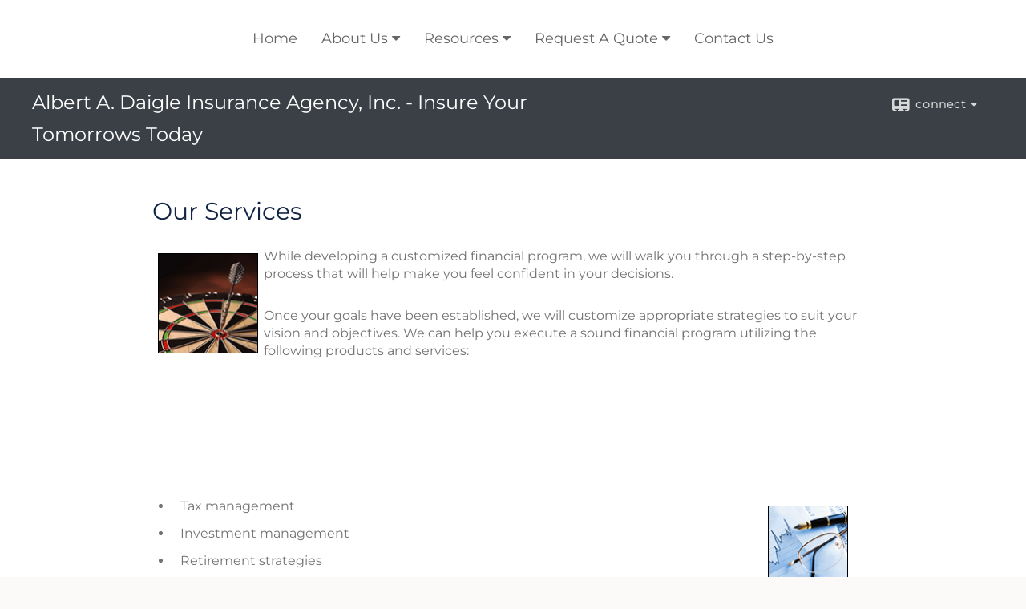

--- FILE ---
content_type: text/html;charset=UTF-8
request_url: http://www.daigleinsurance.net/Our-Services.3.htm
body_size: 4813
content:

<!DOCTYPE html>
<html xmlns="http://www.w3.org/1999/xhtml" lang="en-us">
	<head>
		
  <title>Our Services : Albert A Daigle Company</title>
  <!-- source COLOWEB22A/199.85 -->

  <meta http-equiv="Content-Type" content="text/html; charset=UTF-8" />
  <meta name="HandheldFriendly" content="True" />
  <meta name="MobileOptimized" content="320" />
  <meta name="viewport" content="width=device-width, target-densitydpi=160dpi, initial-scale=1, user-scalable=yes" />  
  <meta http-equiv="cleartype" content="on" />
  <meta http-equiv="X-UA-Compatible" content="IE=edge,chrome=1" />

		<meta name="Description" content="" />
	
		<meta name="Keywords" content="" />
	
    <meta name="robots" id="robots" content="index,follow,noodp" />
    <meta name="googlebot" content="index,follow" />
  
					<meta property="og:title" content="Albert A. Daigle Insurance Agency, Inc. - Insure Your Tomorrows Today"/>
			
				<meta property="og:type" content="website"/>
			
			<meta property="fb:admins" content="100002829370061"/>
		
				<script type="text/javascript" src="/include/js/gtmAdvisorSites.js"></script>
				<script>
					gtmAS.init({
						'event': 'BAS-Retail-Page-Data',
						'BasRetailEnvironment' : 'Production',
						'BasRetailAdvisorSiteID': '43169',
						'BasRetailAdvisorSiteName': 'Al\x20Daigle',
						'BasRetailTemplateID': 'TQ3',
						'BasRetailTemplateVersion': 'AA'
					},'Al\x20Daigle')
				</script>
			
			<script>
					(function(w,d,s,l,i){w[l]=w[l]||[];w[l].push({'gtm.start':
					new Date().getTime(),event:'gtm.js'});var f=d.getElementsByTagName(s)[0],
					j=d.createElement(s),dl=l!='dataLayer'?'&l='+l:'';j.async=true;j.src=
					'https://www.googletagmanager.com/gtm.js?id='+i+dl;f.parentNode.insertBefore(j,f);
					})(window,document,'script','dataLayer','GTM-P7LM8CD');
			</script>
			
	<script>
		const bas_recaptcha_site_key = '6LcfXnYmAAAAANE7ThfzQIO_UgxMD4U7b_OeDlR1',
			  bas_verify_url = 'https\x3A\x2F\x2Fwww.emeraldsecure.com\x2Ffunctions\x2FreCAPTCHAServices.cfc\x3Fmethod\x3Dv\x26e\x3Dpl'
	</script>

	
	<link rel="stylesheet" type="text/css" href="/include/css/font-awesome/css/font-awesome.min.css" rel="stylesheet">
	<link rel="stylesheet" type="text/css" href="/include/css/modals.css" />
	
	
		<link rel="stylesheet" type="text/css" href="/include/css/site_styles/AA/TQ/~TQ1.css" />
	
		<script src="/include/js/jquery/jquery-3.6.0.min.js"></script>
		<script src="/include/js/jquery/jqueryui/js/jquery-ui.min.js"></script> 
	
	</head>
	<body class=" custompage custompage _34 _0 AA TQ3 customsection3 _34 _0 AA  custompage_ourservices services sl_1 TQ3 _1 TQ isPreview0">
		
	<noscript><iframe src="https://www.googletagmanager.com/ns.html?id=GTM-P7LM8CD"
	height="0" width="0" style="display:none;visibility:hidden" aria-hidden="true"></iframe></noscript>
	
		<div id="container" data-masthead="false" data-masthead-location="masthead">
			<a class="skip-main" href="#contentContainer">Skip to main content</a>
			
			
		<nav id="navigationContainer" class="container-top-level sectionContainer  clear" role="navigation" aria-label="Site Navigation"  style='background-color:rgb(255, 255, 255); color:rgb(102, 102, 102);'>
			<div id="navigation" class="container-wrapper section">
				
					<!-- default nav begins -->
					<ul class="nav_ul">
          <li class="home"><a href="./">Home</a>
          </li>
          <li><a href="#" tabindex="0" ID="Tab239199">About Us</a>
           <ul>
            <li><a href="Our-Mission-Statement.1.htm">Our Mission Statement</a></li>
            <li><a href="location.htm">Our Location</a></li>
            <li><a href="Our-Firm.2.htm">Our Firm</a></li>
            <li><a href="Our-Services.3.htm">Our Services</a></li>
            <li><a href="Our-Qualifications.4.htm">Our Qualifications</a></li>
            <li><a href="https://www.emeraldsecure.com/tellafriend.cfm?SSLID=43169" target="_blank">Tell A Friend</a></li>
            <!-- Placeholder for new links -->
           </ul>
          </li>
          <li><a href="#" tabindex="0" ID="Tab410">Resources</a>
           <ul>
            <li><a href="learning_center/research/">Articles</a></li>
            <li><a href="learning_center/calculators/">Calculators</a></li>
            <li><a href="learning_center/newsletters/">Newsletters</a></li>
            <li><a href="learning_center/glossary/">Glossary</a></li>
            <li><a href="learning_center/tax_library/">Tax Library</a></li>
            <li><a href="learning_center/faqs/">Faqs</a></li>
           </ul>
          </li>
          <li><a href="#" tabindex="0" ID="Tab608">Request A Quote</a>
           <ul>
            <li><a href="form.cfm?ID=8&SSLID=43169" target="_blank">Auto Policy Change Request</a></li>
            <li><a href="form.cfm?ID=9&SSLID=43169" target="_blank">Property Loss Notice</a></li>
            <li><a href="form.cfm?ID=10&SSLID=43169" target="_blank">Auto Insurance ID Card Request</a></li>
            <li><a href="form.cfm?ID=11&SSLID=43169" target="_blank">Automobile Loss Notice</a></li>
            <li><a href="form.cfm?ID=12&SSLID=43169" target="_blank">Renewal Notice Reminder</a></li>
            <li><a href="form.cfm?ID=103&SSLID=43169" target="_blank">Homeowners Service Request</a></li>
            <li><a href="form.cfm?ID=13&SSLID=43169" target="_blank">Auto Quote Request</a></li>
            <li><a href="form.cfm?ID=16&SSLID=43169" target="_blank">Motorcycle Quote Request</a></li>
            <li><a href="form.cfm?ID=17&SSLID=43169" target="_blank">Motor Home Quote Request</a></li>
            <li><a href="form.cfm?ID=18&SSLID=43169" target="_blank">Watercraft Quote Request</a></li>
            <li><a href="form.cfm?ID=101&SSLID=43169" target="_blank">Homeowners Insurance Quote Request</a></li>
            <li><a href="form.cfm?ID=102&SSLID=43169" target="_blank">Life Insurance Quote Request</a></li>
           </ul>
          </li>
          <li><a href="contact_us/">Contact Us</a>
          </li>
           <!-- last tab -->
         </ul>
 
					<!-- default nav ends -->
				
	    </div>
	  </nav>
		
			<script type="text/javascript" src="/include/js/navigation/nav_surgeon.js"></script>
			<script>navHospital.removeLinks(['market_watch/detailed_quote','market_watch/symbol_lookup','market_watch/multi-quote','market_watch/markets_at_a_glance','market_watch/charting','market_watch/portfolio','quotes.cfm','markets.cfm','charts.cfm','portfolio.cfm'])</script>
		
	<div id="page-title-contact-strip" class="page-title-contact-strip">
		<div id="eme_push_target" class="wrapper clear">

			<div class="page-title">
				<h2 class=" " data-fieldname="Sitetitle" data-alt="Site Title">Albert A. Daigle Insurance Agency, Inc. - Insure Your Tomorrows Today</h2>
			</div>
			<div class="contact">
				<button class="contact-toggle" aria-haspopup="true" aria-expanded="false">
					<span class="icon icon-connect-card"></span><span class="toggle">connect</span><span class="fa fa-caret-down"></span>
					<div class="phone-email-address">
						<h3 class="label">Address:</h3>
						 
			<span class="street-address eme_block ">
				<span class=" " data-fieldname="officeAddress" data-alt="Office Address" data-iedisplay="block">313 Willard St.</span>
			</span>
		
			<span class="cityState eme_block " data-alt="Office Location">
				<span class="locality " data-fieldname="officeCity" data-alt="Office City" data-ieDisplay="inline-block">Dracut</span>,
				<span class="region">
					<span class="officeState " data-fieldname="officeState"  data-alt="Office State" data-iedisplay="inline-block">MA</span> 
					<span class=" " data-fieldname="officeZip" data-alt="Office Zip" data-iedisplay="inline-block">01826     </span>
				</span>
			</span>
		
							<h3 class="label margin-top-sm">Phone:</h3>
						
						<p class="officePhone phone " data-fieldname="officePhone" data-alt="Office Telephone">978-459-2101</p>
						
								<h3 class="label fax">Fax/Other:</h3>
							
							<p class="officeFax phone " data-fieldname="officeFax" data-alt="Office Fax">978-452-4793</p>
						
						<h3 class="label">E-mail:</h3>
						<ul>
							
									<li class="email">
										<a class="officeEmail email " href="mailto:ndion@daigleinsurance.net" data-fieldname="officeEmail" data-alt="Office E-mail">ndion@daigleinsurance.net</a>
									</li>
								
						</ul>
						
						
					</div>
				</button>
				
			</div>
			
		</div>
	</div>


		<main id="contentContainer" class="container-top-level sectionContainer " role="main" >
			<div id="contentWrapper" class="container-wrapper">
				<div id="content" class="section">
					
						<h1>
							<div id="CustomTitle" class=" " data-fieldname="customTitle_3" data-alt="Custom Page Title">
								Our Services
							</div>
						</h1>
					
					<div id="CustomContent" class=" " data-fieldname="customContent_3" data-alt="Custom Page Content">
						<p><img style="border-bottom: rgb(0,0,0) 1px solid; border-left: rgb(0,0,0) 1px solid; margin: 7px; width: 125px; float: left; height: 125px; border-top: rgb(0,0,0) 1px solid; border-right: rgb(0,0,0) 1px solid" alt="" src="/demo/default_images/bullseye_Target.jpg" />While developing a customized financial program, we will walk you through a step-by-step process that will help make you feel confident in your decisions.</p><br /><p>Once your goals have been established, we will customize appropriate strategies&nbsp;to suit your vision and objectives. We can help you execute a sound financial program utilizing the following products and services:</p><br /><p>&nbsp;</p><br /><p>&nbsp;</p><br /><ul><br />    <li>Tax management <img style="border-bottom: rgb(0,0,0) 1px solid; border-left: rgb(0,0,0) 1px solid; margin: 7px; width: 100px; float: right; height: 100px; border-top: rgb(0,0,0) 1px solid; border-right: rgb(0,0,0) 1px solid" alt="" src="/demo/default_images/nest_egg.jpg" /></li><br />    <li>Investment management</li><br />    <li>Retirement strategies&nbsp;</li><br />    <li>Estate conservation</li><br />    <li>Insurance and annuity products</li><br /></ul>
					</div>
				
				</div>
			</div>
		</main>
	
	<footer id="footerContainer" class="footer-container container-top-level sectionContainer" role="contentinfo" >
		<div id="footer" class="container-wrapper section">
			
				<div class="footer_links">
					<ul>
						
							<li class="site_map_link">
								<a class="target_blank" href="/sitemap.htm" aria-label="Open site map in a new window">Site Map</a>
							</li>
						
					</ul>
				</div>
			
		</div>
		
		<div class="scroll-to-top">
			<div class="wrapper">
				<button>Back To Top <span class="fa fa-angle-up"></span></button>
			</div>
		</div>
	
	</footer>

		</div>

		
			<script type="text/javascript" src="/include/js/plugins/lodash/lodash.min.js"></script>
		
			<script type="text/javascript" src="/include/js/bootstrap/bootstrap.bundle.min.js"></script>
		
	
	
		<script type="text/javascript" src="/include/js/navigation/jquery.slicknav.min.js"></script>
		<script type="text/javascript" src="/include/js/jquery/plugins/slick.min.js"></script>
			 
		
			<script type="text/javascript" src="/include/js/plugins/scrollreveal.min.js"></script>
			<script type="text/javascript" src="/include/js/jquery/plugins/skrollr.min.js"></script>
		
			<script type="text/javascript" src="/include/js/global.js"></script>
		
		<script type="text/javascript" src="/include/js/modals.js"></script> 
		<script type="text/javascript" src="/include/js/ada/keys.js"></script>
	
	
		
			
			<script type="text/javascript" src="/include/js/navigation/onclicknavigation.js"></script>
		
		<script type="text/javascript" src="/include/js/navigation/slickNavLaunch.js"></script>

	
		
			
			<script type="text/javascript" src="/include/js/site_styles/default/201501/default.js"></script>
			 
		<script type="text/javascript">
			// <![CDATA[
	
    var doc = {
      site_title: 'Albert%20A%20Daigle%20Company'
    }
    
			// ]]>
		</script>
	
		<script>
			AATQ.customizations = {
				navBG: 'rgb(255, 255, 255)',
				navTC: 'rgb(102, 102, 102)',
				subNavBG: 'rgba(0, 0, 0, 0.45)',
				subNavText: 'rgb(255, 243, 200)',
				subNavDefaultBG:'rgb(34, 42, 53)',
				subNavDefaultText:'rgb(255, 255, 255)',
			}
		</script>
	
	</body>
</html>
